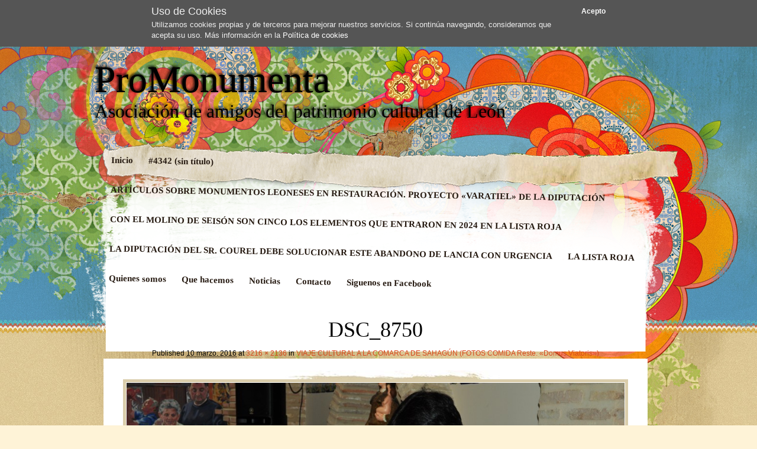

--- FILE ---
content_type: text/html; charset=UTF-8
request_url: http://promonumenta.com/sahagun-comida/dsc_8750
body_size: 6378
content:
<!DOCTYPE html>
<!--[if IE 7]>
<html id="ie7" lang="es">
<![endif]-->
<!--[if IE 8]>
<html id="ie8" lang="es">
<![endif]-->
<!--[if IE 9]>
<html id="ie9" lang="es">
<![endif]-->
<!--[if !(IE 7) | !(IE 8) | !(IE 9)  ]><!-->
<html lang="es">
<!--<![endif]-->
<head>
<meta charset="UTF-8" />
<link rel="profile" href="http://gmpg.org/xfn/11" />
<link rel="stylesheet" type="text/css" media="all" href="http://promonumenta.com/wp-content/themes/matala/style.css" />
<link rel="pingback" href="http://promonumenta.com/xmlrpc.php" />
<!--[if lt IE 9]>
<script src="http://promonumenta.com/wp-content/themes/matala/js/html5.js" type="text/javascript"></script>
<![endif]-->
<title>DSC_8750 &#8211; ProMonumenta</title>
<link rel='dns-prefetch' href='//maps.googleapis.com' />
<link rel='dns-prefetch' href='//s.w.org' />
<link rel="alternate" type="application/rss+xml" title="ProMonumenta &raquo; Feed" href="http://promonumenta.com/feed" />
<link rel="alternate" type="application/rss+xml" title="ProMonumenta &raquo; RSS de los comentarios" href="http://promonumenta.com/comments/feed" />
<link rel="alternate" type="application/rss+xml" title="ProMonumenta &raquo; DSC_8750 RSS de los comentarios" href="http://promonumenta.com/sahagun-comida/dsc_8750/feed" />
		<script type="text/javascript">
			window._wpemojiSettings = {"baseUrl":"https:\/\/s.w.org\/images\/core\/emoji\/11.2.0\/72x72\/","ext":".png","svgUrl":"https:\/\/s.w.org\/images\/core\/emoji\/11.2.0\/svg\/","svgExt":".svg","source":{"concatemoji":"http:\/\/promonumenta.com\/wp-includes\/js\/wp-emoji-release.min.js?ver=5.1.21"}};
			!function(e,a,t){var n,r,o,i=a.createElement("canvas"),p=i.getContext&&i.getContext("2d");function s(e,t){var a=String.fromCharCode;p.clearRect(0,0,i.width,i.height),p.fillText(a.apply(this,e),0,0);e=i.toDataURL();return p.clearRect(0,0,i.width,i.height),p.fillText(a.apply(this,t),0,0),e===i.toDataURL()}function c(e){var t=a.createElement("script");t.src=e,t.defer=t.type="text/javascript",a.getElementsByTagName("head")[0].appendChild(t)}for(o=Array("flag","emoji"),t.supports={everything:!0,everythingExceptFlag:!0},r=0;r<o.length;r++)t.supports[o[r]]=function(e){if(!p||!p.fillText)return!1;switch(p.textBaseline="top",p.font="600 32px Arial",e){case"flag":return s([55356,56826,55356,56819],[55356,56826,8203,55356,56819])?!1:!s([55356,57332,56128,56423,56128,56418,56128,56421,56128,56430,56128,56423,56128,56447],[55356,57332,8203,56128,56423,8203,56128,56418,8203,56128,56421,8203,56128,56430,8203,56128,56423,8203,56128,56447]);case"emoji":return!s([55358,56760,9792,65039],[55358,56760,8203,9792,65039])}return!1}(o[r]),t.supports.everything=t.supports.everything&&t.supports[o[r]],"flag"!==o[r]&&(t.supports.everythingExceptFlag=t.supports.everythingExceptFlag&&t.supports[o[r]]);t.supports.everythingExceptFlag=t.supports.everythingExceptFlag&&!t.supports.flag,t.DOMReady=!1,t.readyCallback=function(){t.DOMReady=!0},t.supports.everything||(n=function(){t.readyCallback()},a.addEventListener?(a.addEventListener("DOMContentLoaded",n,!1),e.addEventListener("load",n,!1)):(e.attachEvent("onload",n),a.attachEvent("onreadystatechange",function(){"complete"===a.readyState&&t.readyCallback()})),(n=t.source||{}).concatemoji?c(n.concatemoji):n.wpemoji&&n.twemoji&&(c(n.twemoji),c(n.wpemoji)))}(window,document,window._wpemojiSettings);
		</script>
		<style type="text/css">
img.wp-smiley,
img.emoji {
	display: inline !important;
	border: none !important;
	box-shadow: none !important;
	height: 1em !important;
	width: 1em !important;
	margin: 0 .07em !important;
	vertical-align: -0.1em !important;
	background: none !important;
	padding: 0 !important;
}
</style>
	<link rel='stylesheet' id='ai1ec_style-css'  href='//promonumenta.com/wp-content/plugins/all-in-one-event-calendar/public/themes-ai1ec/vortex/css/ai1ec_parsed_css.css?ver=2.6.7' type='text/css' media='all' />
<link rel='stylesheet' id='wp-block-library-css'  href='http://promonumenta.com/wp-includes/css/dist/block-library/style.min.css?ver=5.1.21' type='text/css' media='all' />
<link rel='stylesheet' id='contact-form-7-css'  href='http://promonumenta.com/wp-content/plugins/contact-form-7/includes/css/styles.css?ver=4.7' type='text/css' media='all' />
<link rel='stylesheet' id='obtga-style-css'  href='http://promonumenta.com/wp-content/plugins/google-analytics-y-la-ley-de-cookies/obturecode_ga.css?ver=5.1.21' type='text/css' media='all' />
<link rel='stylesheet' id='mage-reviews-css'  href='http://promonumenta.com/wp-content/plugins/mage-reviews/source/css/mage-ratings.css?ver=5.1.21' type='text/css' media='all' />
<style id='mage-reviews-inline-css' type='text/css'>

        .mage-author-rating {background-image: url(http://promonumenta.com/wp-content/plugins/mage-reviews/source/img/star-1.png);width: 0px; height: px;background-size: px px;}
		.mage-author-rating > span, .mage-rating-options > .mage-rating-btn:hover:before, .mage-rating-options > .mage-rating-btn.active:before, .mage-rating-options > .mage-rating-btn:hover ~ .mage-rating-btn:before, .mage-rating-options > .mage-rating-btn.active ~ .mage-rating-btn:before {background-image: url(http://promonumenta.com/wp-content/plugins/mage-reviews/source/img/star-1.png);width:px;height:px; background-size: px px;}
</style>
<script type='text/javascript' src='http://promonumenta.com/wp-includes/js/jquery/jquery.js?ver=1.12.4'></script>
<script type='text/javascript' src='http://promonumenta.com/wp-includes/js/jquery/jquery-migrate.min.js?ver=1.4.1'></script>
<script type='text/javascript' src='http://maps.googleapis.com/maps/api/js?v=3&#038;libraries=visualization%2Cplaces&#038;key=AIzaSyC4rVG7IsNk9pKUO_uOZuxQO4FmF6z03Ks&#038;ver=5.1.21'></script>
<link rel='https://api.w.org/' href='http://promonumenta.com/wp-json/' />
<link rel="EditURI" type="application/rsd+xml" title="RSD" href="http://promonumenta.com/xmlrpc.php?rsd" />
<link rel="wlwmanifest" type="application/wlwmanifest+xml" href="http://promonumenta.com/wp-includes/wlwmanifest.xml" /> 
<meta name="generator" content="WordPress 5.1.21" />
<link rel='shortlink' href='http://promonumenta.com/?p=575' />
<link rel="alternate" type="application/json+oembed" href="http://promonumenta.com/wp-json/oembed/1.0/embed?url=http%3A%2F%2Fpromonumenta.com%2Fsahagun-comida%2Fdsc_8750" />
<link rel="alternate" type="text/xml+oembed" href="http://promonumenta.com/wp-json/oembed/1.0/embed?url=http%3A%2F%2Fpromonumenta.com%2Fsahagun-comida%2Fdsc_8750&#038;format=xml" />
<meta name="viewport" content="initial-scale=1.0, user-scalable=yes" />	<style type="text/css">
		</style>
	
<style type="text/css"></style>

<style type="text/css">
.synved-social-resolution-single {
display: inline-block;
}
.synved-social-resolution-normal {
display: inline-block;
}
.synved-social-resolution-hidef {
display: none;
}

@media only screen and (min--moz-device-pixel-ratio: 2),
only screen and (-o-min-device-pixel-ratio: 2/1),
only screen and (-webkit-min-device-pixel-ratio: 2),
only screen and (min-device-pixel-ratio: 2),
only screen and (min-resolution: 2dppx),
only screen and (min-resolution: 192dpi) {
	.synved-social-resolution-normal {
	display: none;
	}
	.synved-social-resolution-hidef {
	display: inline-block;
	}
}
</style>
	<style type="text/css">
			#site-title a,
		#site-description {
			background: none !important;
			border: 0 !important;
			color: #000000 !important;
		}
		</style>
	</head>

<body class="attachment attachment-template-default single single-attachment postid-575 attachmentid-575 attachment-jpeg">
<div id="page" class="hfeed">
	<div id="wrapper">
		<header id="branding" role="banner">
			<hgroup>
				<h1 id="site-title"><span><a href="http://promonumenta.com/" title="ProMonumenta" rel="home">ProMonumenta</a></span></h1>
				<h2 id="site-description">Asociación de amigos del patrimonio cultural de León</h2>
			</hgroup>
			<nav id="access" role="navigation">
				<div class="menu"><ul>
<li ><a href="http://promonumenta.com/">Inicio</a></li><li class="page_item page-item-4342"><a href="http://promonumenta.com/4342-2">#4342 (sin título)</a></li>
<li class="page_item page-item-3346"><a href="http://promonumenta.com/revista-xvi-ano-2019">ARTÍCULOS SOBRE MONUMENTOS LEONESES EN RESTAURACIÓN. PROYECTO «VARATIEL» DE LA DIPUTACIÓN</a></li>
<li class="page_item page-item-9176"><a href="http://promonumenta.com/con-el-molino-de-seison-son-cinco-los-elementos-que-entraron-en-2024-en-la-lista-roja">CON EL MOLINO DE SEISÓN SON CINCO LOS ELEMENTOS QUE ENTRARON EN 2024 EN LA LISTA ROJA</a></li>
<li class="page_item page-item-8816"><a href="http://promonumenta.com/la-diputacion-del-sr-courel-debe-solucionar-este-abandono-de-lancia-con-urgencia">LA DIPUTACIÓN DEL SR. COUREL DEBE SOLUCIONAR ESTE ABANDONO DE LANCIA CON URGENCIA</a></li>
<li class="page_item page-item-5780"><a href="http://promonumenta.com/la-lista-roja">LA LISTA ROJA</a></li>
<li class="page_item page-item-2 page_item_has_children"><a href="http://promonumenta.com/sample-page">Quienes somos</a>
<ul class='children'>
	<li class="page_item page-item-5"><a href="http://promonumenta.com/sample-page/estatutos">Estatutos</a></li>
	<li class="page_item page-item-7"><a href="http://promonumenta.com/sample-page/junta-directiva">Junta Directiva</a></li>
	<li class="page_item page-item-9"><a href="http://promonumenta.com/sample-page/historia">Historia</a></li>
</ul>
</li>
<li class="page_item page-item-19 page_item_has_children"><a href="http://promonumenta.com/que-hacemos">Que hacemos</a>
<ul class='children'>
	<li class="page_item page-item-63 page_item_has_children"><a href="http://promonumenta.com/que-hacemos/actividad">Calendario de Actividades</a>
	<ul class='children'>
		<li class="page_item page-item-136"><a href="http://promonumenta.com/que-hacemos/actividad/ano-2016">Año 2016</a></li>
	</ul>
</li>
	<li class="page_item page-item-917"><a href="http://promonumenta.com/que-hacemos/revista">Revista</a></li>
	<li class="page_item page-item-21"><a href="http://promonumenta.com/que-hacemos/alertas">Alertas</a></li>
	<li class="page_item page-item-23"><a href="http://promonumenta.com/que-hacemos/charlas-y-conferencias">Charlas y Conferencias</a></li>
	<li class="page_item page-item-616 page_item_has_children"><a href="http://promonumenta.com/que-hacemos/hacenderas-2">CONVOCATORIA PARA LOS APUNTADOS A LA HACENDERA DE LOS CANALES ROMANOS DEL OZA</a>
	<ul class='children'>
		<li class="page_item page-item-608"><a href="http://promonumenta.com/que-hacemos/hacenderas-2/convento-concepcionistas-de-leon">Convento Concepcionistas de León</a></li>
	</ul>
</li>
	<li class="page_item page-item-25 page_item_has_children"><a href="http://promonumenta.com/que-hacemos/excursiones">Viajes Culturales</a>
	<ul class='children'>
		<li class="page_item page-item-532"><a href="http://promonumenta.com/que-hacemos/excursiones/viaje-cultural-a-la-comarca-de-sahagun-grajal-de-campos">VIAJE CULTURAL A LA COMARCA DE SAHAGÚN (GRAJAL DE CAMPOS)</a></li>
	</ul>
</li>
	<li class="page_item page-item-907 page_item_has_children"><a href="http://promonumenta.com/que-hacemos/libros">Libros</a>
	<ul class='children'>
		<li class="page_item page-item-915 page_item_has_children"><a href="http://promonumenta.com/que-hacemos/libros/por-autor">Por Autor</a>
		<ul class='children'>
			<li class="page_item page-item-311"><a href="http://promonumenta.com/que-hacemos/libros/por-autor/jose-luis-gavilanes-laso-2">Jose Luis Gavilanes Laso</a></li>
			<li class="page_item page-item-305"><a href="http://promonumenta.com/que-hacemos/libros/por-autor/por-autor">David Gustavo López</a></li>
			<li class="page_item page-item-326"><a href="http://promonumenta.com/que-hacemos/libros/por-autor/david-gustavo-lopez-los-ultimos-priscilianistas">David Gustavo López</a></li>
			<li class="page_item page-item-527"><a href="http://promonumenta.com/que-hacemos/libros/por-autor/ezequiel-pellitero-miguelez">Ezequiel Pellitero Miguelez</a></li>
		</ul>
</li>
		<li class="page_item page-item-913 page_item_has_children"><a href="http://promonumenta.com/que-hacemos/libros/por-titulo">Por Título</a>
		<ul class='children'>
			<li class="page_item page-item-290"><a href="http://promonumenta.com/que-hacemos/libros/por-titulo/del-alba-a-las-cenizas-jose-luis-gavilanes-laso">«DEL ALBA A LAS CENIZAS»  Jose Luis Gavilanes Laso</a></li>
			<li class="page_item page-item-530"><a href="http://promonumenta.com/que-hacemos/libros/por-titulo/como-nace-y-muere-un-pueblo-farballes-en-su-comarca-del-valle">Como nace y muere un pueblo. Farballes en su comarca del valle.</a></li>
			<li class="page_item page-item-324"><a href="http://promonumenta.com/que-hacemos/libros/por-titulo/los-ultimos-princilianistas">Los últimos Priscilianistas.-</a></li>
		</ul>
</li>
	</ul>
</li>
	<li class="page_item page-item-909 page_item_has_children"><a href="http://promonumenta.com/que-hacemos/colaboraciones">Colaboraciones</a>
	<ul class='children'>
		<li class="page_item page-item-680"><a href="http://promonumenta.com/que-hacemos/colaboraciones/colaboraciones">Colaboraciones</a></li>
	</ul>
</li>
</ul>
</li>
<li class="page_item page-item-222 page_item_has_children"><a href="http://promonumenta.com/noticias">Noticias</a>
<ul class='children'>
	<li class="page_item page-item-224"><a href="http://promonumenta.com/noticias/asociacion">Asociación</a></li>
	<li class="page_item page-item-226"><a href="http://promonumenta.com/noticias/locales">Locales</a></li>
	<li class="page_item page-item-237"><a href="http://promonumenta.com/noticias/regionales">Regionales</a></li>
	<li class="page_item page-item-228"><a href="http://promonumenta.com/noticias/nacionales">Nacionales</a></li>
</ul>
</li>
<li class="page_item page-item-31 page_item_has_children"><a href="http://promonumenta.com/contacto">Contacto</a>
<ul class='children'>
	<li class="page_item page-item-383"><a href="http://promonumenta.com/contacto/newsletter">Boletín Informativo</a></li>
	<li class="page_item page-item-192"><a href="http://promonumenta.com/contacto/donde-estamos">Donde estamos</a></li>
	<li class="page_item page-item-42"><a href="http://promonumenta.com/contacto/ponte-en-contacto-con-nosotros">Ponte en contacto con nosotros</a></li>
	<li class="page_item page-item-17"><a href="http://promonumenta.com/contacto/politica-de-cookies">Política de cookies</a></li>
	<li class="page_item page-item-65"><a href="http://promonumenta.com/contacto/registro">Registro</a></li>
</ul>
</li>
<li class="page_item page-item-885"><a href="http://promonumenta.com/promonumenta-tambien-en-facebook">Siguenos en Facebook</a></li>
</ul></div>
			</nav><!-- #access -->
		</header> <!-- #branding -->
		<div id="inner-wrapper">
			<div id="main">
	<div id="primary" class="image-attachment">
		<div id="attachment-wrapper">
			<div id="content" role="main">

				
					<article id="post-575" class="post-575 attachment type-attachment status-inherit hentry">
						<header class="attachment-header">
							<h1 class="attachment-title">DSC_8750</h1>

							<div class="attachment-meta">
								<span class="meta-prep meta-prep-entry-date">Published </span> <span class="entry-date"><abbr class="published" title="18:00">10 marzo, 2016</abbr></span> at <a href="http://promonumenta.com/wp-content/uploads/2016/03/DSC_8750.jpg" title="Link to full-size image">3216 &times; 2136</a> in <a href="http://promonumenta.com/sahagun-comida" title="Return to VIAJE CULTURAL A LA COMARCA DE SAHAGÚN (FOTOS COMIDA Reste. «Domus Viatoris»)" rel="gallery">VIAJE CULTURAL A LA COMARCA DE SAHAGÚN (FOTOS COMIDA Reste. «Domus Viatoris»)</a>															</div><!-- .attachment-meta-->

						</header><!-- .attachment-header -->

						<div class="entry-content">

							<div class="entry-attachment">
								<div class="attachment">
										<a href="http://promonumenta.com/sahagun-comida/dsc_8756" title="DSC_8750" rel="attachment"><img width="848" height="563" src="http://promonumenta.com/wp-content/uploads/2016/03/DSC_8750.jpg" class="attachment-848x1024 size-848x1024" alt="" srcset="http://promonumenta.com/wp-content/uploads/2016/03/DSC_8750.jpg 3216w, http://promonumenta.com/wp-content/uploads/2016/03/DSC_8750-300x199.jpg 300w, http://promonumenta.com/wp-content/uploads/2016/03/DSC_8750-768x510.jpg 768w, http://promonumenta.com/wp-content/uploads/2016/03/DSC_8750-1024x680.jpg 1024w" sizes="(max-width: 848px) 100vw, 848px" /></a>

								</div><!-- .attachment -->

								
							</div><!-- .entry-attachment -->

							<div class="entry-description">
																							</div><!-- .entry-description -->

						</div><!-- .entry-content -->

					</article><!-- #post-575 -->

					<nav id="nav-single">
						<h3 class="assistive-text">Image navigation</h3>
						<div class="thumbnail-nav">
							<div class="prev-thumb"><a href='http://promonumenta.com/sahagun-comida/dsc_8755'><img width="150" height="150" src="http://promonumenta.com/wp-content/uploads/2016/03/DSC_8755-150x150.jpg" class="attachment-thumbnail size-thumbnail" alt="" /></a></div>
							<div class="next-thumb"><a href='http://promonumenta.com/sahagun-comida/dsc_8756'><img width="150" height="150" src="http://promonumenta.com/wp-content/uploads/2016/03/DSC_8756-150x150.jpg" class="attachment-thumbnail size-thumbnail" alt="" /></a></div>
						</div><!-- .thumbnail-nav -->
						<span class="nav-previous"><a href='http://promonumenta.com/sahagun-comida/dsc_8755'>Previous Image</a></span>
						<span class="nav-next"><a href='http://promonumenta.com/sahagun-comida/dsc_8756'>Next Image</a></span>
					</nav><!-- #nav-single -->

					
<div id="comments">
	
	
	
		<div id="respond" class="comment-respond">
		<h3 id="reply-title" class="comment-reply-title">Deja un comentario <small><a rel="nofollow" id="cancel-comment-reply-link" href="/sahagun-comida/dsc_8750#respond" style="display:none;">Cancelar respuesta</a></small></h3><p class="must-log-in">Lo siento, debes estar <a href="http://promonumenta.com/wp-login.php?redirect_to=http%3A%2F%2Fpromonumenta.com%2Fsahagun-comida%2Fdsc_8750">conectado</a> para publicar un comentario.</p>	</div><!-- #respond -->
	
</div><!-- #comments -->
										
			 </div><!-- #content -->
		</div><!-- #attachment-wrapper -->
		<div id="primary-bottom"></div>
	</div><!-- #primary -->

				<footer id="colophon" role="contentinfo">

					<div id="site-generator">
						<a href="http://wordpress.org/" rel="generator">Proudly powered by WordPress</a><span class="sep"> | </span>Theme: Matala by <a href="http://www.gnvpartners.com/web/" rel="designer">Nicolo Volpato</a>.					</div>

				</footer><!-- #colophon -->
			</div><!-- #main -->
    	</div><!-- #inner-wrapper -->
    </div><!-- #wrapper -->
</div><!-- #page-->

<script type='text/javascript' src='http://promonumenta.com/wp-includes/js/comment-reply.min.js?ver=5.1.21'></script>
<script type='text/javascript' src='http://promonumenta.com/wp-content/plugins/contact-form-7/includes/js/jquery.form.min.js?ver=3.51.0-2014.06.20'></script>
<script type='text/javascript'>
/* <![CDATA[ */
var _wpcf7 = {"recaptcha":{"messages":{"empty":"Por favor, prueba que no eres un robot."}}};
/* ]]> */
</script>
<script type='text/javascript' src='http://promonumenta.com/wp-content/plugins/contact-form-7/includes/js/scripts.js?ver=4.7'></script>
<script type='text/javascript'>
/* <![CDATA[ */
var ObtGAParams = {"idGA":"promonumenta.com","texto":"Utilizamos cookies propias y de terceros para mejorar nuestros servicios. Si contin\u00faa navegando, consideramos que acepta su uso. M\u00e1s informaci\u00f3n en la %button%","titulo":"Uso de Cookies","acepto":"Acepto","intrusivo":"0","url":"http:\/\/promonumenta.com\/contacto\/politica-de-cookies","titulo_pagina":"Pol\u00edtica de cookies"};
/* ]]> */
</script>
<script type='text/javascript' src='http://promonumenta.com/wp-content/plugins/google-analytics-y-la-ley-de-cookies/main.js'></script>
<script type='text/javascript' src='http://promonumenta.com/wp-includes/js/wp-embed.min.js?ver=5.1.21'></script>

</body>
</html>

--- FILE ---
content_type: text/javascript
request_url: http://promonumenta.com/wp-content/plugins/contact-form-7/includes/js/scripts.js?ver=4.7
body_size: 13675
content:
( function( $ ) {

	'use strict';

	if ( typeof _wpcf7 === 'undefined' || _wpcf7 === null ) {
		return;
	}

	_wpcf7 = $.extend( {
		cached: 0,
		inputs: []
	}, _wpcf7 );

	$.fn.wpcf7InitForm = function() {
		this.ajaxForm( {
			beforeSubmit: function( arr, $form, options ) {
				$form.wpcf7ClearResponseOutput();
				$form.find( '[aria-invalid]' ).attr( 'aria-invalid', 'false' );
				$form.find( '.ajax-loader' ).addClass( 'is-active' );
				return true;
			},
			beforeSerialize: function( $form, options ) {
				$form.find( '[placeholder].placeheld' ).each( function( i, n ) {
					$( n ).val( '' );
				} );
				return true;
			},
			data: { '_wpcf7_is_ajax_call': 1 },
			dataType: 'json',
			success: $.wpcf7AjaxSuccess,
			error: function( xhr, status, error, $form ) {
				var e = $( '<div class="ajax-error"></div>' ).text( error.message );
				$form.after( e );
			}
		} );

		if ( _wpcf7.cached ) {
			this.wpcf7OnloadRefill();
		}

		this.wpcf7ToggleSubmit();

		this.find( '.wpcf7-submit' ).wpcf7AjaxLoader();

		this.find( '.wpcf7-acceptance' ).click( function() {
			$( this ).closest( 'form' ).wpcf7ToggleSubmit();
		} );

		this.find( '.wpcf7-exclusive-checkbox' ).wpcf7ExclusiveCheckbox();

		this.find( '.wpcf7-list-item.has-free-text' ).wpcf7ToggleCheckboxFreetext();

		this.find( '[placeholder]' ).wpcf7Placeholder();

		if ( _wpcf7.jqueryUi && ! _wpcf7.supportHtml5.date ) {
			this.find( 'input.wpcf7-date[type="date"]' ).each( function() {
				$( this ).datepicker( {
					dateFormat: 'yy-mm-dd',
					minDate: new Date( $( this ).attr( 'min' ) ),
					maxDate: new Date( $( this ).attr( 'max' ) )
				} );
			} );
		}

		if ( _wpcf7.jqueryUi && ! _wpcf7.supportHtml5.number ) {
			this.find( 'input.wpcf7-number[type="number"]' ).each( function() {
				$( this ).spinner( {
					min: $( this ).attr( 'min' ),
					max: $( this ).attr( 'max' ),
					step: $( this ).attr( 'step' )
				} );
			} );
		}

		this.find( '.wpcf7-character-count' ).wpcf7CharacterCount();

		this.find( '.wpcf7-validates-as-url' ).change( function() {
			$( this ).wpcf7NormalizeUrl();
		} );

		this.find( '.wpcf7-recaptcha' ).wpcf7Recaptcha();
	};

	$.wpcf7AjaxSuccess = function( data, status, xhr, $form ) {
		if ( ! $.isPlainObject( data ) || $.isEmptyObject( data ) ) {
			return;
		}

		_wpcf7.inputs = $form.serializeArray();

		var $responseOutput = $form.find( 'div.wpcf7-response-output' );

		$form.wpcf7ClearResponseOutput();

		$form.find( '.wpcf7-form-control' ).removeClass( 'wpcf7-not-valid' );
		$form.removeClass( 'invalid spam sent failed' );

		if ( data.captcha ) {
			$form.wpcf7RefillCaptcha( data.captcha );
		}

		if ( data.quiz ) {
			$form.wpcf7RefillQuiz( data.quiz );
		}

		if ( data.invalids ) {
			$.each( data.invalids, function( i, n ) {
				$form.find( n.into ).wpcf7NotValidTip( n.message );
				$form.find( n.into ).find( '.wpcf7-form-control' ).addClass( 'wpcf7-not-valid' );
				$form.find( n.into ).find( '[aria-invalid]' ).attr( 'aria-invalid', 'true' );
			} );

			$responseOutput.addClass( 'wpcf7-validation-errors' );
			$form.addClass( 'invalid' );

			$( data.into ).wpcf7TriggerEvent( 'invalid' );

		} else if ( 1 == data.spam ) {
			$form.find( '[name="g-recaptcha-response"]' ).each( function() {
				if ( '' == $( this ).val() ) {
					var $recaptcha = $( this ).closest( '.wpcf7-form-control-wrap' );
					$recaptcha.wpcf7NotValidTip( _wpcf7.recaptcha.messages.empty );
				}
			} );

			$responseOutput.addClass( 'wpcf7-spam-blocked' );
			$form.addClass( 'spam' );

			$( data.into ).wpcf7TriggerEvent( 'spam' );

		} else if ( 1 == data.mailSent ) {
			$responseOutput.addClass( 'wpcf7-mail-sent-ok' );
			$form.addClass( 'sent' );

			if ( data.onSentOk ) {
				$.each( data.onSentOk, function( i, n ) { eval( n ) } );
			}

			$( data.into ).wpcf7TriggerEvent( 'mailsent' );

		} else {
			$responseOutput.addClass( 'wpcf7-mail-sent-ng' );
			$form.addClass( 'failed' );

			$( data.into ).wpcf7TriggerEvent( 'mailfailed' );
		}

		if ( data.onSubmit ) {
			$.each( data.onSubmit, function( i, n ) { eval( n ) } );
		}

		$( data.into ).wpcf7TriggerEvent( 'submit' );

		if ( 1 == data.mailSent ) {
			$form.resetForm();
		}

		$form.find( '[placeholder].placeheld' ).each( function( i, n ) {
			$( n ).val( $( n ).attr( 'placeholder' ) );
		} );

		$responseOutput.append( data.message ).slideDown( 'fast' );
		$responseOutput.attr( 'role', 'alert' );

		$.wpcf7UpdateScreenReaderResponse( $form, data );
	};

	$.fn.wpcf7TriggerEvent = function( name ) {
		return this.each( function() {
			var elmId = this.id;
			var inputs = _wpcf7.inputs;

			/* DOM event */
			var event = new CustomEvent( 'wpcf7' + name, {
				bubbles: true,
				detail: {
					id: elmId,
					inputs: inputs
				}
			} );

			this.dispatchEvent( event );

			/* jQuery event */
			$( this ).trigger( 'wpcf7:' + name );
			$( this ).trigger( name + '.wpcf7' ); // deprecated
		} );
	};

	$.fn.wpcf7ExclusiveCheckbox = function() {
		return this.find( 'input:checkbox' ).click( function() {
			var name = $( this ).attr( 'name' );
			$( this ).closest( 'form' ).find( 'input:checkbox[name="' + name + '"]' ).not( this ).prop( 'checked', false );
		} );
	};

	$.fn.wpcf7Placeholder = function() {
		if ( _wpcf7.supportHtml5.placeholder ) {
			return this;
		}

		return this.each( function() {
			$( this ).val( $( this ).attr( 'placeholder' ) );
			$( this ).addClass( 'placeheld' );

			$( this ).focus( function() {
				if ( $( this ).hasClass( 'placeheld' ) ) {
					$( this ).val( '' ).removeClass( 'placeheld' );
				}
			} );

			$( this ).blur( function() {
				if ( '' === $( this ).val() ) {
					$( this ).val( $( this ).attr( 'placeholder' ) );
					$( this ).addClass( 'placeheld' );
				}
			} );
		} );
	};

	$.fn.wpcf7AjaxLoader = function() {
		return this.each( function() {
			$( this ).after( '<span class="ajax-loader"></span>' );
		} );
	};

	$.fn.wpcf7ToggleSubmit = function() {
		return this.each( function() {
			var form = $( this );

			if ( this.tagName.toLowerCase() != 'form' ) {
				form = $( this ).find( 'form' ).first();
			}

			if ( form.hasClass( 'wpcf7-acceptance-as-validation' ) ) {
				return;
			}

			var submit = form.find( 'input:submit' );

			if ( ! submit.length ) {
				return;
			}

			var acceptances = form.find( 'input:checkbox.wpcf7-acceptance' );

			if ( ! acceptances.length ) {
				return;
			}

			submit.removeAttr( 'disabled' );
			acceptances.each( function( i, n ) {
				n = $( n );

				if ( n.hasClass( 'wpcf7-invert' ) && n.is( ':checked' )
						|| ! n.hasClass( 'wpcf7-invert' ) && ! n.is( ':checked' ) ) {
					submit.attr( 'disabled', 'disabled' );
				}
			} );
		} );
	};

	$.fn.wpcf7ToggleCheckboxFreetext = function() {
		return this.each( function() {
			var $wrap = $( this ).closest( '.wpcf7-form-control' );

			if ( $( this ).find( ':checkbox, :radio' ).is( ':checked' ) ) {
				$( this ).find( ':input.wpcf7-free-text' ).prop( 'disabled', false );
			} else {
				$( this ).find( ':input.wpcf7-free-text' ).prop( 'disabled', true );
			}

			$wrap.find( ':checkbox, :radio' ).change( function() {
				var $cb = $( '.has-free-text', $wrap ).find( ':checkbox, :radio' );
				var $freetext = $( ':input.wpcf7-free-text', $wrap );

				if ( $cb.is( ':checked' ) ) {
					$freetext.prop( 'disabled', false ).focus();
				} else {
					$freetext.prop( 'disabled', true );
				}
			} );
		} );
	};

	$.fn.wpcf7CharacterCount = function() {
		return this.each( function() {
			var $count = $( this );
			var name = $count.attr( 'data-target-name' );
			var down = $count.hasClass( 'down' );
			var starting = parseInt( $count.attr( 'data-starting-value' ), 10 );
			var maximum = parseInt( $count.attr( 'data-maximum-value' ), 10 );
			var minimum = parseInt( $count.attr( 'data-minimum-value' ), 10 );

			var updateCount = function( $target ) {
				var length = $target.val().length;
				var count = down ? starting - length : length;
				$count.attr( 'data-current-value', count );
				$count.text( count );

				if ( maximum && maximum < length ) {
					$count.addClass( 'too-long' );
				} else {
					$count.removeClass( 'too-long' );
				}

				if ( minimum && length < minimum ) {
					$count.addClass( 'too-short' );
				} else {
					$count.removeClass( 'too-short' );
				}
			};

			$count.closest( 'form' ).find( ':input[name="' + name + '"]' ).each( function() {
				updateCount( $( this ) );

				$( this ).keyup( function() {
					updateCount( $( this ) );
				} );
			} );
		} );
	};

	$.fn.wpcf7NormalizeUrl = function() {
		return this.each( function() {
			var val = $.trim( $( this ).val() );

			// check the scheme part
			if ( val && ! val.match( /^[a-z][a-z0-9.+-]*:/i ) ) {
				val = val.replace( /^\/+/, '' );
				val = 'http://' + val;
			}

			$( this ).val( val );
		} );
	};

	$.fn.wpcf7NotValidTip = function( message ) {
		return this.each( function() {
			var $into = $( this );

			$into.find( 'span.wpcf7-not-valid-tip' ).remove();
			$into.append( '<span role="alert" class="wpcf7-not-valid-tip">' + message + '</span>' );

			if ( $into.is( '.use-floating-validation-tip *' ) ) {
				$( '.wpcf7-not-valid-tip', $into ).mouseover( function() {
					$( this ).wpcf7FadeOut();
				} );

				$( ':input', $into ).focus( function() {
					$( '.wpcf7-not-valid-tip', $into ).not( ':hidden' ).wpcf7FadeOut();
				} );
			}
		} );
	};

	$.fn.wpcf7FadeOut = function() {
		return this.each( function() {
			$( this ).animate( {
				opacity: 0
			}, 'fast', function() {
				$( this ).css( { 'z-index': -100 } );
			} );
		} );
	};

	$.fn.wpcf7OnloadRefill = function() {
		return this.each( function() {
			var url = $( this ).attr( 'action' );

			if ( 0 < url.indexOf( '#' ) ) {
				url = url.substr( 0, url.indexOf( '#' ) );
			}

			var id = $( this ).find( 'input[name="_wpcf7"]' ).val();
			var unitTag = $( this ).find( 'input[name="_wpcf7_unit_tag"]' ).val();

			$.getJSON( url,
				{ _wpcf7_is_ajax_call: 1, _wpcf7: id, _wpcf7_request_ver: $.now() },
				function( data ) {
					if ( data && data.captcha ) {
						$( '#' + unitTag ).wpcf7RefillCaptcha( data.captcha );
					}

					if ( data && data.quiz ) {
						$( '#' + unitTag ).wpcf7RefillQuiz( data.quiz );
					}
				}
			);
		} );
	};

	$.fn.wpcf7RefillCaptcha = function( captcha ) {
		return this.each( function() {
			var form = $( this );

			$.each( captcha, function( i, n ) {
				form.find( ':input[name="' + i + '"]' ).clearFields();
				form.find( 'img.wpcf7-captcha-' + i ).attr( 'src', n );
				var match = /([0-9]+)\.(png|gif|jpeg)$/.exec( n );
				form.find( 'input:hidden[name="_wpcf7_captcha_challenge_' + i + '"]' ).attr( 'value', match[ 1 ] );
			} );
		} );
	};

	$.fn.wpcf7RefillQuiz = function( quiz ) {
		return this.each( function() {
			var form = $( this );

			$.each( quiz, function( i, n ) {
				form.find( ':input[name="' + i + '"]' ).clearFields();
				form.find( ':input[name="' + i + '"]' ).siblings( 'span.wpcf7-quiz-label' ).text( n[ 0 ] );
				form.find( 'input:hidden[name="_wpcf7_quiz_answer_' + i + '"]' ).attr( 'value', n[ 1 ] );
			} );
		} );
	};

	$.fn.wpcf7ClearResponseOutput = function() {
		return this.each( function() {
			$( this ).find( 'div.wpcf7-response-output' ).hide().empty().removeClass( 'wpcf7-mail-sent-ok wpcf7-mail-sent-ng wpcf7-validation-errors wpcf7-spam-blocked' ).removeAttr( 'role' );
			$( this ).find( 'span.wpcf7-not-valid-tip' ).remove();
			$( this ).find( '.ajax-loader' ).removeClass( 'is-active' );
		} );
	};

	$.fn.wpcf7Recaptcha = function() {
		return this.each( function() {
			var events = 'wpcf7:spam wpcf7:mailsent wpcf7:mailfailed';
			$( this ).closest( 'div.wpcf7' ).on( events, function( e ) {
				if ( recaptchaWidgets && grecaptcha ) {
					$.each( recaptchaWidgets, function( index, value ) {
						grecaptcha.reset( value );
					} );
				}
			} );
		} );
	};

	$.wpcf7UpdateScreenReaderResponse = function( $form, data ) {
		$( '.wpcf7 .screen-reader-response' ).html( '' ).attr( 'role', '' );

		if ( data.message ) {
			var $response = $form.siblings( '.screen-reader-response' ).first();
			$response.append( data.message );

			if ( data.invalids ) {
				var $invalids = $( '<ul></ul>' );

				$.each( data.invalids, function( i, n ) {
					if ( n.idref ) {
						var $li = $( '<li></li>' ).append( $( '<a></a>' ).attr( 'href', '#' + n.idref ).append( n.message ) );
					} else {
						var $li = $( '<li></li>' ).append( n.message );
					}

					$invalids.append( $li );
				} );

				$response.append( $invalids );
			}

			$response.attr( 'role', 'alert' ).focus();
		}
	};

	$.wpcf7SupportHtml5 = function() {
		var features = {};
		var input = document.createElement( 'input' );

		features.placeholder = 'placeholder' in input;

		var inputTypes = [ 'email', 'url', 'tel', 'number', 'range', 'date' ];

		$.each( inputTypes, function( index, value ) {
			input.setAttribute( 'type', value );
			features[ value ] = input.type !== 'text';
		} );

		return features;
	};

	$( function() {
		_wpcf7.supportHtml5 = $.wpcf7SupportHtml5();
		$( 'div.wpcf7 > form' ).wpcf7InitForm();
	} );

} )( jQuery );

/*
 * Polyfill for Internet Explorer
 * See https://developer.mozilla.org/en-US/docs/Web/API/CustomEvent/CustomEvent
 */
( function () {
	if ( typeof window.CustomEvent === "function" ) return false;

	function CustomEvent ( event, params ) {
		params = params || { bubbles: false, cancelable: false, detail: undefined };
		var evt = document.createEvent( 'CustomEvent' );
		evt.initCustomEvent( event,
			params.bubbles, params.cancelable, params.detail );
		return evt;
	}

	CustomEvent.prototype = window.Event.prototype;

	window.CustomEvent = CustomEvent;
} )();